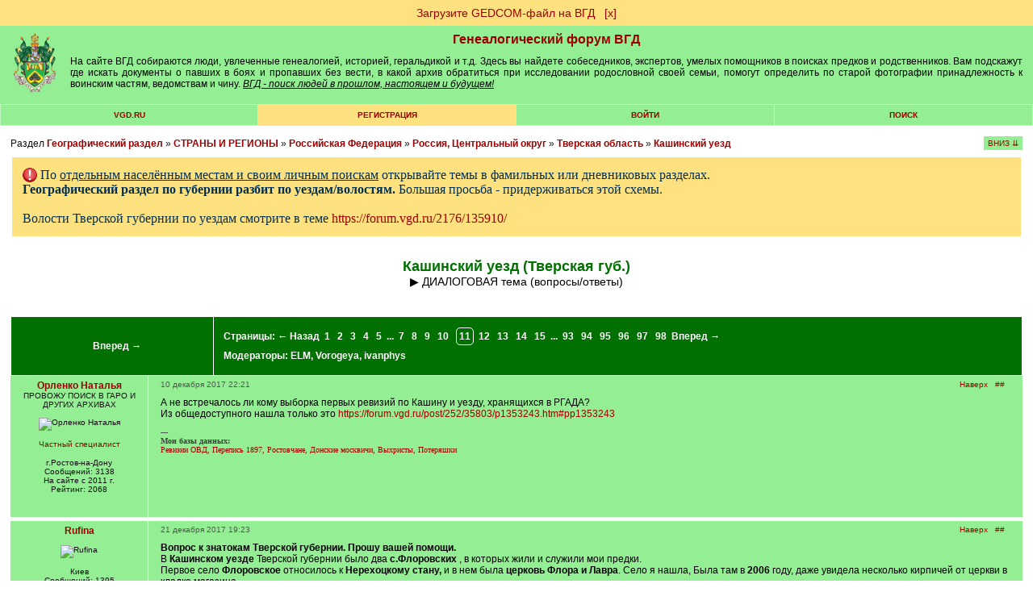

--- FILE ---
content_type: text/html; charset=windows-1251
request_url: https://forum.vgd.ru/5832/74859/100.htm?a=stdforum_view&o=
body_size: 15217
content:
<!DOCTYPE html><html lang="ru"><head>
<!-- Yandex.RTB -->
<script>window.yaContextCb=window.yaContextCb||[]</script>
<script src="https://yandex.ru/ads/system/context.js" async></script><meta name="yandex-verification" content="911a1bde828a096b">
<meta http-equiv="x-dns-prefetch-control" content="on">
<link rel="dns-prefetch" href="https://docs.vgd.ru" />
<link rel="dns-prefetch" href="https://vgd.ru" />
<link rel="dns-prefetch" href="https://counter.yadro.ru" />
<link rel="dns-prefetch" href="https://yandex.ru" />
<link rel="dns-prefetch" href="https://cdn.vgd.ru" />
<link rel="dns-prefetch" href="https://gedcom.vgd.ru" />
<link rel="apple-touch-icon" sizes="57x57" href="https://cdn.vgd.ru/apple-icon-57x57.png">
<link rel="apple-touch-icon" sizes="60x60" href="https://cdn.vgd.ru/apple-icon-60x60.png">
<link rel="apple-touch-icon" sizes="72x72" href="https://cdn.vgd.ru/apple-icon-72x72.png">
<link rel="apple-touch-icon" sizes="76x76" href="https://cdn.vgd.ru/apple-icon-76x76.png">
<link rel="apple-touch-icon" sizes="114x114" href="https://cdn.vgd.ru/apple-icon-114x114.png">
<link rel="apple-touch-icon" sizes="120x120" href="https://cdn.vgd.ru/apple-icon-120x120.png">
<link rel="apple-touch-icon" sizes="144x144" href="https://cdn.vgd.ru/apple-icon-144x144.png">
<link rel="apple-touch-icon" sizes="152x152" href="https://cdn.vgd.ru/apple-icon-152x152.png">
<link rel="apple-touch-icon" sizes="180x180" href="https://cdn.vgd.ru/apple-icon-180x180.png">
<link rel="icon" type="image/png" sizes="192x192"  href="https://cdn.vgd.ru/android-icon-192x192.png">
<link rel="icon" type="image/png" sizes="32x32" href="https://cdn.vgd.ru/favicon-32x32.png">
<link rel="icon" type="image/png" sizes="96x96" href="https://cdn.vgd.ru/favicon-96x96.png">
<link rel="icon" type="image/png" sizes="16x16" href="https://cdn.vgd.ru/favicon-16x16.png">
<link rel="manifest" href="/manifest.json">
<meta name="msapplication-TileColor" content="#ffffff">
<meta name="msapplication-TileImage" content="https://cdn.vgd.ru/ms-icon-144x144.png">
<meta name="theme-color" content="#309B30">
<meta property="og:image" content="https://cdn.vgd.ru/favicon/splash_680x357_2.png">
<meta property="og:image:alt" content="ВГД - поиск людей в прошлом, настоящем и будущем!">
<meta property="og:type" content="website">
<meta name="twitter:card" content="summary_large_image">

<meta name="description" content="Здесь обсуждается как найти человека в регионе: Кашинский уезд (Тверская губ.). Так же в топике &#9654 ДИАЛОГОВАЯ тема (вопросы/ответы) - найти ч...">
<meta content="кашинский уезд, тверская губ, кашинский уезд, тверская область, россия, центральный округ, российская федерация, страны, регионы, &#9654 диалоговая тема, вопросы/ответы, поиск в регионе, кашинский уезд, тверская губ, кашинский уезд, kashinskii uezd, tverskaya gub, поиск людей, найти человека, найду человека, поиск людей по фамилии, поиск людей без фамилии,  бесплатно" name="keywords"><meta name="viewport" content="width=device-width, initial-scale=1.0"><meta http-equiv="Content-Type" content="text/html; charset=windows-1251">
<title>Кашинский уезд (Тверская губ.). Страница: 4  - Форум ВГД</title>
<meta property="og:title" content="Кашинский уезд (Тверская губ.). Страница: 4  - Форум ВГД">
<meta property="og:description" content="Поиск людей в прошлом, настоящем и будущем! ВГД - сайт для тех, у кого есть предки">
<meta property="og:url" content="https://forum.vgd.ru/5832/74859/100.htm?a=stdforum_view&o=">
<base href="https://forum.vgd.ru/"><style>html { overflow-y: scroll; }
.title { background-color:#94EE94; margin-bottom: 4px; border: 1px #000000 solid; width: 98%; }
.mainmenu { background-color: #C3F6C3; background-position: center; margin-bottom: 4px; border: 1px #000000 solid; width: 98%; }
.announce { background-color: #FFFFFF; margin-bottom: 4px; border: 1px #2DBE2D solid; width: 100%; }
.innertable td { font-size: 12px; font-family: Arial; color: #000000; background-color: #94EE94; list-style-type: circle; padding: 5px; }
td.tablehead { line-height: 2em; background: #007000; color:#FFFFFF; font-family:Arial,Helvetica,sans-serif; font-size:12px; font-weight:bolder; padding:12px; text-align:center; }
td.tablehead a { color:#FFFFFF; }
td.tablehead h1 { color:#FFFFFF; }
td.tablehead2 { line-height: 2em; background: #007000; color:#FFFFFF; font-family:Arial,Helvetica,sans-serif; font-size:12px; font-weight:bolder; padding:12px; text-align:center; }
td.tablehead2 a { color:#FFFFFF; }
.button { background: #96EE96; padding: 5px 20px; margin: 0px; }
.button:hover { background: #55EE55; }
.photo_nav { overflow: auto; padding: 5px; vertical-align: center; text-align: center; white-space: nowrap; max-width: 900px; font-family: Arial; font-size: 10px; }
td.adver { font-size: 15px; font-family: "Times New Roman"; font-weight: bold; color: #000000; background-color:#FFFFFF; text-align: center; }
td.category { font-size: 15px; font-family: "Times New Roman"; font-weight: bold; color: #000000; background-color:#C3F6C3; text-align: center; }
tr.tablehead td { text-align: center; font-size: 11px; padding-left: 1px; padding-right: 1px; }
tr.tablehead td { text-align: center; font-size: 11px; padding-left: 1px; padding-right: 1px; }
td.tablehead_newpost { text-align: center; font-size: 11px; padding: 10px 10px 0px 10px; background: #309B30; color: #09190c; }
td.forumentry { font-size: 12px; font-family: Arial; font-weight: normal; color: #000000; background-color:#94EE94; text-align: center; }
.copyright { font-size: 9px; font-family: Arial; color: #111111; text-align: center; width: 98%; border: 0px; padding-top: 4px; padding-bottom: 0px; }
H1 { font-family: Arial; font-weight: bolder; font-size: 16px; color: #007000; text-align: center; margin-top: 0px; margin-bottom: 0px; }
H2 { font-family: Arial; font-size: 14px; color: #005000; text-align: right; margin: 0px; }
H2:first-letter { text-transform: capitalize; }
H3 { font-size: 14px; font-family: Arial; text-align: left; margin-top: 0px; margin-bottom: 10px; font-weight : bold; }
H3:first-letter { text-transform: capitalize; }
H4 { font-size: 14px; font-family: Arial; color: #000000; text-align: left; margin-top: 2px; margin-bottom: 0px; padding-bottom: 0px; }
H5 { font-size: 14px; font-family: Arial; text-align: left; margin-top: 0px; margin-bottom: 0px; padding-top: 0px; }
H6 { font-size: 12px; font-family: Arial, Helvetica, sans-serif; font-weight: bolder; color: #007000; margin-top: 0px; margin-bottom: 0px; padding-top: 0px; }
li { font-size: 12px; width: 65%; font-family: Arial; color: #000000; text-align: left; margin-top: 2px; margin-bottom: 2px; font-weight : normal; padding-bottom: 0px; }
.actions { font-size: 10px; font-family: Arial; font-weight: bold; text-align: left; list-style-type: circle; }
.locations { font-size: 12px; font-family: Arial, Helvetica, sans-serif; font-weight: normal; color: #111111; margin-top: 5px; margin-bottom: 0px; padding-top: 0px; text-align: left; border: 0px; width: 100%; margin-bottom: 4px; }
.descr { margin-bottom: 7px; font-size: 10px; font-family: Arial; color: #111111; word-break: break-word; }
.descr2 { margin-top: 10px; font-size: 10px; font-family: Arial; color: #111111; word-break: break-word; }
.username { font-family: Arial; font-weight: normal; color: #9C0000; }
.pages { }
.pages a { font-size: 12px; line-height: 2.5; color:brown; text-decoration: none; padding: 7px 12px 7px 12px; margin: 3px 3px 3px 3px; border: 1px solid #808080; background-color:#eeeeee; }
.pages b { font-size: 12px; line-height: 2.5; padding: 7px 12px 7px 12px; margin: 3px 3px 3px 3px; border: 1px solid #808080; background-color: #FFE17F; }
.sort { font-size: 10px; font-family: Arial; color: #000000; text-align: right; background-position: right; }
.topicentry { font-size: 12px; font-family: Arial; font-weight: normal; color: #000000; background-color:#94EE94; text-align: center; word-break: break-word; }
tr.topicentry td { margin: 0px; padding: 5px; word-break: break-word; }
tr.topicentry2 td { margin: 0px; padding: 5px; word-break: break-word; background-color: #FFE17F; }
.postentry { font-size: 12px; font-family: Verdana; color: #111111; background-color:#94EE94; vertical-align: top;  padding: 5px; }
.postentry2 { font-size: 12px; font-family: Verdana; color: #111111; background-color:#80DE80; vertical-align: top;  padding: 5px; }
.modcomment { font-size: 12px; color: #000000; border: 4px solid #FFE17F; padding: 7px; width: 50%; word-break: break-word; }
.modlinks { font-size: 9px; font-family: Arial; color: #000033; text-align: right; border: #000033; border-style: none; border-top-width: 1px; border-right-width: 1px; border-bottom-width: 1px; border-left-width: 1px; }
blockquote {  font-size: 10px; font-weight: lighter; margin: 5px 0px 10px 20px; padding: 5px; border: #309B30 1px dotted; border-left: #309B30 3px solid; background: #B4EEB4; word-break: break-word; }
.usertable {  border-spacing: 1px; background-color: #309B30; border: #309B30 0px solid; font-family: Arial, Helvetica, sans-serif; font-size: 12px; }
.usertable td {  background-color: #B4EEB4; padding: 10px 5px 10px 5px; font-family: Arial, Helvetica, sans-serif; font-size: 12px; }
.offtopic {  font-size: 10px; color: #333333; text-align: center; }
code { font-family: "Courier New", Courier, mono; font-size: 14px; text-align: left; }
.menuentry3 { height: 1.5em; font-family: Arial, Helvetica, sans-serif; font-size: 10px; background-color:#007000; text-transform: uppercase; width: 200px; text-align: center; font-weight: bolder; padding: 3px 0px; Color: #FFFFFF; margin-bottom: 15px; }
.menuentry2 {  font-family: Arial, Helvetica, sans-serif; font-size: 10px; background-color:#FFE17F; text-transform: uppercase; width: 14%; text-align: center; font-weight: bolder; padding: 7px 1px 7px 1px; }
.menuentry {  font-family: Arial, Helvetica, sans-serif; font-size: 10px; background-color:#94EE94; text-transform: uppercase; width: 14%; text-align: center; font-weight: bolder; padding: 7px 1px 7px 1px; }
.outertable {  margin-bottom: 4px; width: 98%; border: 1px #2DBE2D solid; }
.innertable {  background-color: #FFFFFF; border: 0px; padding: 0px; border-spacing: 1px; width: 100%; }
.innertable2 {  background-color: #FFFFFF; border-spacing: 15px; width: 735px; margin-left: auto; margin-right: auto; font-family: Arial; font-size: 12px; }
.maintext { font-family: Arial, Helvetica, sans-serif; font-size: 12px; }
.hligh { font-weight: bold; color: #CC9933; }
.sign { font-size: 10px; font-family: Verdana; color: #404040; }
.postlinks {  border-bottom:#94EE94 0px solid;  padding-bottom: 3px; margin-top: 10px; margin-right: 4px; }
.postlinks2 { text-align: right; margin-right: 5px; }
.posthr { width: 15%; margin-right: 85%; margin-bottom: 10px; border: 0px; border-top: #667766 0.5px solid; }
.online { font-weight: bold; }
.posttable { border-collapse: separate; width: 100%; table-layout: fixed; border-spacing: 1px; padding: 0px; }
.spaceRRR { margin-bottom: 5px; }
.butt { -webkit-appearance: none; border: 0px; border-radius: 5px; margin: 5px; padding: 5px; color: white; background-color: green; font-size: 14px; cursor: pointer; }
.butt:hover { background-color: #007000; }
.basictable { padding: 5px; border: 0px; }
a img { border: 0px; }
a.rules:link { font-size: 10px; font-family: Arial; color: #F01111; }
a.rules:visited { font-size: 10px; font-family: Arial; color: #F01111; }
a.rules:active { font-size: 10px; font-family: Arial; color: #F01111; }
a.rules:hover { font-size: 10px; font-family: Arial; color: #FF4455; }
a.inverse:link { color: #FFFFFF; text-decoration: none; font-family: Arial; font-size: 12px; }
a.inverse:visited { color: #FFFFFF; text-decoration: none; font-family: Arial; font-size: 12px; }
a.inverse:active { color: #FFFFFF;  text-decoration: none; font-family: Arial; font-size: 12px; }
a.inverse:hover { color: #FFFFFF; text-decoration: underline; font-family: Arial; font-size: 12px; }
a.menuitem:link { color: #9C0000; text-decoration: none; }
a.menuitem:visited { color: #9C0000; text-decoration: none; }
a.menuitem:active { color: #9C0000; text-decoration: none; }
a.menuitem:hover { color: #9C0000; text-decoration: none;  }
a:link { color: #9C0000; text-decoration: none; }
a:visited { color: #9C0000; text-decoration: none; }
a:active { color: #9C0000;  text-decoration: none; }
a:hover { color: #9C0000; text-decoration: underline; }
a.username:link { font-weight: bolder; color: #9C0000; text-decoration: none; }
a.username:visited { font-weight: bolder; color: #9C0000; text-decoration: none; }
a.username:active { font-weight: bolder; color: #9C0000;  text-decoration: none; }
a.username:hover { font-weight: bolder; color: #9C0000; text-decoration: underline;  }
textarea { font-size: 12px; font-family: arial, verdana, geneva; border: #808080 1px solid; background-color: #DCDCDC; width:98%; padding: 7px 12px 7px 12px; }
select { font-size: 12px; font-family: arial, verdana, geneva; border: #808080 1px solid; background-color: #DCDCDC; padding: 6px 12px 6px 12px; }
input { font-family: arial, verdana, geneva; font-size: 12px; border: #808080 1px solid; background-color: #DCDCDC; padding: 7px 12px 7px 12px; }
option { font-size: 10px; font-family: arial, verdana, geneva; border: #808080 1px solid; background-color: #DCDCDC; padding: 7px 12px 7px 12px; }
body { background-color: #FFFFFF; margin: 0px; min-width: 520px; }
body.newtheme {background-color: #FFFFFF; margin: 0px; }
body.profile { background-color: #EEEEEE; margin: 0px; }
body.contents { width: 100%; }
.online-all2 h2 { color: #333; font-family: Arial, Helvetica, sans-serif; font-weight: bold; font-size: 12px; margin-bottom: 10px; text-transform: uppercase; }
.online-all2 { margin: 0px 0px 15px 0px; padding: 0px 0px 0px 0px; }
.online2 { margin-bottom: 10px; padding: 5px; height: 75px; }
.online2 img { float: left; margin-right: 5px; width: 55px; display: block; height: 65px; }
.online2 .nic { float: left; width: 70%; }
.online2 .nic a { color: #006401; font-size: 12px; font-family: Arial, Helvetica, sans-serif; display: block; font-weight: bold; text-align: left; }
.online2 .nic p { color: #000; font-size: 9px; font-family: Arial, Helvetica, sans-serif; text-align: left; margin-bottom: 1px; margin-top: 3px; font-weight: normal; width: 150px; word-break: break-word; }
.tdltr { padding: 0px; background-color: #94EE94; margin: 0px; text-align: -webkit-center; }
.ltr { width: 30px; height: 30px; background-color: white; text-align: center; font-weight: bold; font-size: 20px; padding: 10px 5px 0px 5px; color: #FEC41A; }
.ltr2 { color: #006400; }
.ltrtbl { padding: 0px; margin: 0px; margin-top: 15px; }
.srchtopic { background-color: #FFE17F; padding: 10px; width: 200px; text-align: center; margin: 15px 0px 15px 0px; font-family: arial; font-size: 14px; }
#hiddenSpoiler { padding: 10px; background-color: white; }
.spoiler-input-button { background-color: #94EE94; border: #111 1px dashed; text-align: center; margin: 7px 0px 7px 0px; cursor: pointer; }
.topictitle { margin-top: 25px; font-size: 18px; text-align: center; }
.forumtitle { margin-top: 25px; font-size: 22px; text-align: center; }
.titlesubtext { text-align: center; font-weight: normal; }
.rssbut { width: 40px; height: 20px; background-color: orange; text-align: center; font-weight: bold; font-size: 14px; padding: 5px 5px 0px 5px; color: white; }
.profiletable { font-family: Arial; width: 100%; font-size: 14px; background-color: #eeeeee; padding: 10px; word-break: break-word; border: 1px solid #dddddd;}
.profiletable td { min-width: 60px; vertical-align: top; word-break: break-all; }
.profilebutton { font-family: Arial; width: 220px; margin: 4px 5px 4px 0px; padding: 5px 10px 5px 10px; background-color: #94EE94; text-align: center; font-size: 14px; }
.tabmenu { font-size: 14px; font-family: arial; width: 100%; padding: 0px; background-color: #dddddd; border-spacing: 1px; vertical-align: middle; margin-bottom: 1.5em; margin-top: 1.5em; }
.tabpassive { padding: 5px; width: 200px; text-align: left; border-spacing: 0px; background-color: #ffffff; border-bottom: 0px solid #9C0000; }
.tabpassive:hover { padding: 5px; width: 200px; text-align: left; border-spacing: 0px; background-color: #efefef; border-bottom: 0px solid #9C0000; }
.tabactive { padding: 5px; width: 200px; text-align: left; border-spacing: 0px; background-color: #efefef; border-right: 5px solid #9C0000; }
.tabactive:hover { padding: 5px; width: 200px; text-align: left; border-spacing: 0px; background-color: #dcdcdc; border-right: 5px solid #9C0000; }
.pnotice { font-family: Arial; font-size: 14px; border: 1px solid #008000; padding: 7px 10px 7px 10px; background-color: #94EE94; }
.maptag { background-color: green; color: white; font-family: arial; font-size: 12px; padding: 4px 10px 4px 10px; border-radius: 5px; line-height: 2.1em; }
.postnav { position: absolute; right: 2.7%; }
.postnav2 { color: #555555; }
.posttime { text-align: left; margin-top: 0px; color: #667766; border: 0px; }
.diffStyle {}
.diffStyle2 { display: none; }
.aside {}
.asidetooltip {}
.postformstyle {}
.tooltip { position: fixed; padding: 10px 20px; border: 1px solid #b3c9ce; border-radius: 4px; text-align: center; font: italic 14px/1.3 sans-serif; color: #333; background: #fff; box-shadow: 3px 3px 3px rgba(0, 0, 0, .3); }
.likestyle { padding: 1px 0px 2px 0px; color: #9C0000; }
.copyhr { border: 0px; border-top: 1px solid #DDDDDD; margin-top: 1.5em; width: 100%; }
.widelimit { max-width: 900px; padding: 25px; background-color: white; margin-top: 1.5em; margin-bottom: 1.5em; }
.sidelinks { font-size: 9px; margin-top: 5px; margin-bottom: -5px; }
.qcont:first-letter { text-transform: capitalize; }
.commercial_data { min-width: 60px; vertical-align: top; word-break: normal; font-family: Arial; border-collapse: separate; text-indent: initial; white-space: normal; line-height: normal; font-weight: normal; font-size: 14px; font-style: normal; color: black; text-align: start; border-spacing: 2px; font-variant: normal; margin-top: 0px; }
</style><link rel="alternate" type="application/rss+xml" title="Кашинский уезд (Тверская губ.)" href="https://forum.vgd.ru/rss.php?t=74859&amp;count=10"><script>/*
// Кодировка файла win-1251
*/

var oldformid=0;
var oldmessageid=0;
let tooltipElem;

function detectIE() {
    var ua = window.navigator.userAgent;

    var msie = ua.indexOf('MSIE ');
    if (msie > 0) {
        // IE 10 or older => return version number
        return parseInt(ua.substring(msie + 5, ua.indexOf('.', msie)), 10);
    }

    var trident = ua.indexOf('Trident/');
    if (trident > 0) {
        // IE 11 => return version number
        var rv = ua.indexOf('rv:');
        return parseInt(ua.substring(rv + 3, ua.indexOf('.', rv)), 10);
    }

    var edge = ua.indexOf('Edge/');
    if (edge > 0)
       return parseInt(ua.substring(edge + 5, ua.indexOf('.', edge)), 10);

    return false;
}

function DoTooltip(event, p_id, l_type) {

      if (tooltipElem) return;

      let target = event.target;

      tooltipElem = document.createElement('div');
      tooltipElem.className = 'tooltip';
      tooltipElem.innerHTML = " ";
 
      // спозиционируем его сверху от аннотируемого элемента (top-center)
      let coords = target.getBoundingClientRect();

      let left = coords.left + (target.offsetWidth - tooltipElem.offsetWidth) / 2 - 130;
      if (left < 0) left = 0; // не заезжать за левый край окна

      let top = coords.top - tooltipElem.offsetHeight + 30;
      if (top < 0) { // если подсказка не помещается сверху, то отображать её снизу
        top = coords.top + target.offsetHeight + 30;
      }

      tooltipElem.style.left = left + 'px';
      tooltipElem.style.top = top + 'px';

      GetLikes(p_id, l_type);
}

function UndoTooltip() {
    if (tooltipElem) {
        tooltipElem.remove();
        tooltipElem = null;
      }
}

function GetArchiveStatus(f_id) {
      console.log("GetArchiveStatus start");
      fetch('https://forum.vgd.ru/index.php?m=archives&a=get_status', {
                      method: 'POST',
                      body: f_id
                  })
                  .then(response => response.text())
                  .then(result =>
                            {
                    	      console.log("GetArchiveStatus result", result);
                              var result = JSON.parse(result);
                              //console.log(result.f_archive);

                              var ons = 'нет';
                              var ofs = 'нет';

                              //if (false)
                              // JS REFRESH !!!!!!!!!!!!!!!
                              // if (result.u_id == 4119 || result.u_id == 2750)
                              if (result.f_archive == 1)
                              // Archive VOTING
                              {
                                if (result.ons != null) ons = parseFloat(result.ons).toFixed(2).toString();
                                if (result.ofs != null) ofs = parseFloat(result.ofs).toFixed(2).toString();
                                document.getElementById("archive_rating").innerHTML = "<span style='color: #9C0000; font-size: medium;'>&#9733;</span> <a target='_blank' rel='noreferrer' href='https://docs.vgd.ru/archives'>Рейтинг</a> оффлайн: <b>" + ofs + "</b> онлайн: <b>" + ons + "</b> <span style='color: #9C0000; font-size: medium;'>&#9733;</span><br><button id=\"voteinvitebutton\" style=\"cursor: pointer;\" onclick='this.style.display = \"none\"; document.getElementById(\"archive_voting\").style.display = \"block\"; return false;' class='butt'>Голосовать</button>";

                                if (result.cv == 1)
                                  document.getElementById("voteinvitebutton").style.display = "inline-block";
                                else
                                  document.getElementById("voteinvitebutton").style.display = "none";
                                
                                if (result.pofs != null)
                                  document.getElementById("archive_offline_score").value = result.pofs.toString();
                                else
                                  document.getElementById("archive_offline_score").value = "0";

                                if (result.pons != null)
                                  document.getElementById("archive_online_score").value = result.pons.toString();
                                else
                                  document.getElementById("archive_online_score").value = "0";
                              }
                              
                              // Limit Logic
                              var thisWeekLimitExceeded = false;
                              var nextWeekLimitExceeded = false;
                              
                              if (result.twa >= result.mmax)
                                  {
                                     thisWeekLimitExceeded = true;
                                     result.fw = 1;
                                  }

                              if (result.nwa >= result.mmax) 
                                  {
                                     nextWeekLimitExceeded = true;
                                     result.sw = 1;
                                  }

                              if (result.ac == 1)
                              {
                                  if (result.f_archive == 1)
                                    document.getElementById("archive_control").innerHTML = "<button onclick='UnsetArchive(" + f_id +");'>UnsetArchive</button>";
                                  if (result.f_archive == 0)
                                    document.getElementById("archive_control").innerHTML = "<button onclick='SetArchive(" + f_id +");'>SetArchive</button>";
                              }

                              if (result.f_archive == 1)
                              {
                                    if (result.uc == 1)
                                    {
                                        if (result.fw == 0 || result.sw == 0)
                                        {
                                              document.getElementById("archive_workers").innerHTML = "Отметьте, что будете здесь на ";

                                              if (result.fw == 0)
                                              document.getElementById("archive_workers").innerHTML += 
                                              "<button class='butt' onclick='MarkArchive(" + f_id +");'>этой</button>";

                                              if (result.sw == 0)
                                              document.getElementById("archive_workers").innerHTML += 
                                              "&nbsp;<button class='butt' onclick='MarkArchiveNext(" + f_id +");'>следующей</button>";

                                              document.getElementById("archive_workers").innerHTML += " неделе, чтобы к вам могли обратиться за помощью.";
                                              
                                              if (!result.mb)
                                              document.getElementById("archive_workers").innerHTML += "<br>Информация будет отображаться на странице архива, в вашем профиле, в списке <a href='https://forum.vgd.ru/?m=feed&a=archives'>работающих в архивах</a>";
                                        }
                                        else
                                        {
                                              document.getElementById("archive_workers").innerHTML = ""; 
                                        }

                                        if (thisWeekLimitExceeded) document.getElementById("archive_workers").innerHTML +=
                                          'Достигнуто максимальное число ('+result.mmax+') отметок о посещении архивов для текущей недели. ';
                                        if (nextWeekLimitExceeded) document.getElementById("archive_workers").innerHTML +=
                                          '<br>Достигнуто максимальное число ('+result.mmax+') отметок о посещении архивов для следующей недели. ';
                                    }
				    //else
				    //{
				          //document.getElementById("archive_workers").innerHTML = "3"; 
				    //}

                                    if (result.w.length == 0)
                                        document.getElementById("archive_active_workers").innerHTML = "";

                                    if (result.w.length == 1)
                                    document.getElementById("archive_active_workers").innerHTML = "В ближайшее время посетит этот архив: ";

                                    if (result.w.length > 1)
                                    document.getElementById("archive_active_workers").innerHTML = "В ближайшее время посетят этот архив: ";
                                      
                                    for (var i = 0; i < result.w.length; i++) {
                                            if (i > 0) document.getElementById("archive_active_workers").innerHTML += ",";
                                            //console.log(result.w[i][0], result.w[i][1]);

                                            document.getElementById("archive_active_workers").innerHTML += 
                                            " <a href='https://forum.vgd.ru/index.php?a=list_warn4&m=feed&u=" + result.w[i][0] + "'>" + result.w[i][1] + "</a>";

                                            if (result.u_id == result.w[i][0])
                                            document.getElementById("archive_active_workers").innerHTML += 
                                                "<button class='butt' onclick='DelArchive(" + f_id +");'>скрыть</button>";
                                        }
                              }
                              else
                              {
                                    document.getElementById("archive_workers").innerHTML = "";
                                    document.getElementById("archive_active_workers").innerHTML = "";
                              }
                            }
                 )

      console.log("GetArchiveStatus end");
}

function DelArchive(f_id) {
      console.log("DelArchive start");
      fetch('https://forum.vgd.ru/index.php?m=archives&a=del_archive', {
                      method: 'POST',
                      body: f_id
                  })
                  .then(response => response.text())
                  .then(result =>
                            {
                              console.log("DelArchive result", result);
                              GetArchiveStatus(f_id);
                            }
                 )
}

function MarkArchive(f_id) {
      console.log("MarkArchive start");
      fetch('https://forum.vgd.ru/index.php?m=archives&a=mark_archive', {
                      method: 'POST',
                      body: f_id
                  })
                  .then(response => response.text())
                  .then(result =>
                            {
                              console.log("MarkArchive result", result);
                              GetArchiveStatus(f_id);
                            }
                 )
}

function MarkArchiveNext(f_id) {
      fetch('https://forum.vgd.ru/index.php?m=archives&a=mark_archive_next', {
                      method: 'POST',
                      body: f_id
                  })
                  .then(response => response.text())
                  .then(result =>
                            {
                              console.log("MarkArchiveNext result", result);
                              GetArchiveStatus(f_id);
                            }
                 )
}

function SetArchive(f_id) {
      fetch('https://forum.vgd.ru/index.php?m=archives&a=set_archive', {
                      method: 'POST',
                      body: f_id
                  })
                  .then(response => response.text())
                  .then(result =>
                            {
                              console.log("SetArchive result", result);
                              GetArchiveStatus(f_id);
                            }
                 )
}

function RestartVoting()
{
      document.getElementById("archive_voting").style.display = "none";
      document.getElementById("vote_status").style.display = "none";
      document.getElementById("vote_button").style.display = "inline-block";
}

function SetArchiveScore(f_id, s1, s2) {
      var saveString = f_id + "_" + s1.toString() + "_" + s2.toString();

      setTimeout(RestartVoting, 700);

      fetch('https://forum.vgd.ru/index.php?m=archives&a=set_archive_score', {
                      method: 'POST',
                      body: saveString
                  })
                  .then(response => response.text())
                  .then(result =>
                            {
                              console.log("SetArchiveScore result", result);
                              GetArchiveStatus(f_id);

                              document.getElementById("vote_button").style.display = "none";
                              document.getElementById("vote_status").style.display = "block";
                            }
                 )
}

function UnsetArchive(f_id) {
      fetch('https://forum.vgd.ru/index.php?m=archives&a=unset_archive', {
                      method: 'POST',
                      body: f_id
                  })
                  .then(response => response.text())
                  .then(result =>
                            {
                              console.log("SetArchive result", result);
                              GetArchiveStatus(f_id);
                            }
                 )
}

function GetLikes(p_id, l_type) {
      var saveString = p_id;
      fetch('https://forum.vgd.ru/index.php?m=feed&a=get_likes&l_type=' + l_type, {
                      method: 'POST',
                      body: saveString
                  })
                  .then(response => response.text())
                  .then(result =>
                            {
                                if (result != "FAIL")
                                {
                                    if (tooltipElem) {
                                       tooltipElem.innerHTML = result;
                                       document.body.append(tooltipElem);
                                    }

                                }
                                else
                                {
                                    if (tooltipElem) {
                                       tooltipElem.innerHTML = "Что-то пошло не так...";
                                       document.body.append(tooltipElem);
                                    }
                                }
                            }
                 )
}

function DoLike(p_id, l_type) {
	    var saveString = p_id;
      fetch('https://forum.vgd.ru/index.php?m=feed&a=add_like&l_type=' + l_type, {
                      method: 'POST',
                      body: saveString
                  })
                  .then(response => response.text())
                  .then(result =>
                            {
                                if (result != "FAIL")
                    				    {
                    				        var likeToUpdate = document.querySelector('#like' + l_type + "_" + p_id);
                     				        likeToUpdate.innerText = result;
                                    GetLikes(p_id, l_type);
                    				    }
                                else
                    				    {
                          					var likeToUpdate = document.querySelector('#like' + l_type + "_" + p_id);
                          					likeToUpdate.innerText = "FAIL";
                    				    }
                            }
                 )
}

function ScrollToBottom()
{
  window.scrollTo(0,document.body.scrollHeight);
}

function ScrollToTop()
{
  window.scrollTo({ top: 0, behavior: 'smooth' });
}

function IsForm() {
f=false;
for (i=0;i<document.forms.length && !f;i++) {
if (document.forms[i].name=="postform") f=true;
}
return f;
}

function moveForm(newid) {
if (oldformid!=newid && IsForm()) {
n=document.getElementById('a'+newid);
o=document.getElementById('a'+oldformid);
ftext=document.forms['postform'].p_text.value;
n.innerHTML=o.innerHTML;
o.innerHTML='';
document.forms['postform'].p_text.value=ftext;
oldformid=newid;
}
return false;
}

function moveForm2(newid) {
if (oldmessageid!=newid && IsForm()) {
var n=document.getElementById('mess'+newid);
var o=document.getElementById('mess'+oldmessageid);
n.innerHTML=o.innerHTML;
o.innerHTML='';
oldmessageid=newid;
}

return false;
}

function ch_imgs() {
var imgs=document.images;
for (i=0;i<imgs.length;i++) if (imgs[i].name=="itag") {
}
var ilayer=document.getElementById('smiles');
if (ilayer) { ilayer.style.display=''; }
var clayer=document.getElementById('codes');
if (clayer) { clayer.style.display=''; }
}

function swtch(rrr)
{
    var elem = rrr.closest("#spoilerMother").querySelector("#hiddenSpoiler");
    if (elem == null) 
      {
        console.log("Element not found. Err#43433");
        return;
      }

    if (elem.style.display != '')
       { 
          rrr.value = 'Скрыть'; 
          elem.style.display = ''; 
       }
       else 
       { 
          rrr.value = 'Больше информации'; 
          elem.style.display = 'none'; 
       }
}

function swtchGift(rrr)
{
if (rrr.parentNode.parentNode.getElementsByTagName('div')[1].getElementsByTagName('div')[0].style.display != '')
   { rrr.title='Скрыть'; rrr.src = 'https://forum.vgd.ru/images/gifts/in2.png'; rrr.parentNode.parentNode.getElementsByTagName('div')[1].getElementsByTagName('div')[0].style.display = ''; }
   else 
   { rrr.title='Показать еще...'; rrr.src = 'https://forum.vgd.ru/images/gifts/out2.png'; rrr.parentNode.parentNode.getElementsByTagName('div')[1].getElementsByTagName('div')[0].style.display = 'none'; }
}

function nav_keys(e) {
var i,j;
var link=null;
var code;
if (!e) e = window.event;
if (e.keyCode) code = e.keyCode;
else if (e.which) code = e.which;
if (code==37 && e.ctrlKey == true && !focused) link = document.getElementById('PrevLink');
if (code==39 && e.ctrlKey == true && !focused) link = document.getElementById('NextLink');
if (code==38 && e.ctrlKey == true && !focused) link = document.getElementById('UpLink');
if (link && link.href) location.href = link.href;
}

var focused=false;

function SC(name, value, options) {
  options = options || {};

  var expires = options.expires;

  if (typeof expires == "number" && expires) {
    var d = new Date();
    d.setTime(d.getTime() + expires * 1000);
    expires = options.expires = d;
  }
  if (expires && expires.toUTCString) {
    options.expires = expires.toUTCString();
  }

  value = encodeURIComponent(value);

  var updatedCookie = name + "=" + value;

  for (var propName in options) {
    updatedCookie += "; " + propName;
    var propValue = options[propName];
    if (propValue !== true) {
      updatedCookie += "=" + propValue;
    }
  }

  document.cookie = updatedCookie;
}

function SC2(name, value, options) {}</script></head>
<body onLoad="ch_imgs();">
<div id="aside1" class="diffStyle2 aside"><p id="aside2" style="position: relative;">&#11145;</p></div><center><div style='font-family: Arial; font-size: 14px; width: 100%; background-color: #FFE17F;
 margin: 0px; padding: 8px 0px 8px 0px; text-align: center; border-style: none; border: 0px; border-color: #FFE17F; 
border-style: solid;'><a href='https://gedcom.vgd.ru' target='_blank'>Загрузите GEDCOM-файл на ВГД</a>&nbsp;&nbsp;&nbsp;<a href='#' onclick='SC("rrr", "1", { expires: 0 }); location.reload(); '>[х]</a></div></center><center><table id="headerID" class="title" style="margin: 0px; width: 100%; border: 0px;"><tr><td><a href="https://www.vgd.ru/"><img style="border: 0px; width: 60px; height: 74px; padding-left: 10px;" src="https://forum.vgd.ru/images/logo2021_2.png" alt="Всероссийское Генеалогическое Древо" title="Всероссийское Генеалогическое Древо"></a></td><td><div  style="position: relative; margin: 5px 100px 1px 100px; padding: 0px; font-weight: bolder; font-family: Arial; text-align: center; font-size: 16px; "><a class="notranslate" href="https://forum.vgd.ru">Генеалогический форум ВГД</a></div><div style='padding: 10px; text-align: justify; font-family: Arial; font-size: 12px; margin-bottom: 5px; margin-top: 0px;'>На сайте ВГД собираются люди, увлеченные генеалогией, историей, геральдикой и т.д. Здесь вы найдете собеседников, экспертов, умелых помощников в поисках предков и родственников. Вам подскажут где искать документы о павших в боях и пропавших без вести, в какой архив обратиться при исследовании родословной своей семьи, помогут определить по старой фотографии принадлежность к воинским частям, ведомствам и чину. <u><i>ВГД - поиск людей в прошлом, настоящем и будущем!</i></u></div></td></tr></table></center><center><table id="mmID" cellspacing=1 class="mainmenu" style="text-align: center; margin: 0px; width: 100%; border: 0px;"><tr><td class="menuentry"><a href="https://vgd.ru">VGD.ru</a></td><td class="menuentry2"><a href="https://forum.vgd.ru/signup/first.php">РЕГИСТРАЦИЯ</a></td><td class="menuentry"><a href="https://forum.vgd.ru/signin/first.php">Войти</a></td><td class="menuentry"><a href="https://docs.vgd.ru/search/?v=1&amp;tp=74859">Поиск</a></td></tr></table></center><!-- MAIN TABLE START -->
<table id="maintableID" align="center" class="outertable
" cellspacing="0" cellpadding="0" style="border: 0px;"><tr>
<td>
<table class="locations" cellspacing="0" cellpadding="0" style='margin-top: 10px;' ><tr><td><div class="locations">Раздел <a class='username' href='https://forum.vgd.ru/?ct=4'>Географический раздел</a> &raquo; <a class='username' href="https://forum.vgd.ru/388/">СТРАНЫ И РЕГИОНЫ</a> &raquo; <a class='username' href="https://forum.vgd.ru/118/">Российская Федерация</a> &raquo; <a class='username' href="https://forum.vgd.ru/1419/">Россия, Центральный округ</a> &raquo; <a class='username' href="https://forum.vgd.ru/5776/">Тверская область</a> &raquo; <a class='username' href="https://forum.vgd.ru/5832/">Кашинский уезд</a></div></td><td width='32'><a class='diffStyle' style='text-transform: uppercase; color: #9C0000; cursor: pointer;' onclick='ScrollToBottom();'><span style='background-color: #94EE94; padding: 3px 5px 3px 5px; font-family: Arial, Helvetica, sans-serif; font-size: smaller;'>Вниз&nbsp;&#8650;</span></a></td>
</tr></table>
<table class="profiletable" style="background-color: #ffe17f; border: 2px solid white;"><tr><td style="word-break: break-word;">   <img  height="18" width="18"  src="smiles/i.gif" align="top" alt="i.gif" loading="lazy"><font color="#003153"> <font face="Geneva"><font size="3">По <u>отдельным населённым местам и своим личным поискам</u> открывайте темы в фамильных или дневниковых разделах.<br /><b>Географический раздел по губернии разбит по уездам/волостям.</b> Большая просьба - придерживаться этой схемы.<br /><br />Волости Тверской губернии по уездам смотрите в теме  <a href="https://forum.vgd.ru/2176/135910/" rel="noopener" target=_blank>https://forum.vgd.ru/2176/135910/</a><br /></font></font></font>  </td></tr></table><h1 class="topictitle">Кашинский уезд (Тверская губ.)</h1>
<h2 class="titlesubtext" style="color: black; margin-bottom: 2.5em;">  &#9654 ДИАЛОГОВАЯ тема (вопросы/ответы)  </h2>
<table class="innertable" cellspacing=1 width="100%" cellpadding=3 style="margin: 0px 0px"><tr><td class="tablehead" width="20%">&nbsp; &nbsp;
<a class="inverse" title="Следующая тема:
Жители Кашинского уезда" href="https://forum.vgd.ru/5832/127368/">Вперед&nbsp;&#8594;</a><td class="tablehead" style="line-height: 2em; text-align: left;">Страницы: <a class='inverse' title='К предыдущей странице' href="https://forum.vgd.ru/5832/74859/90.htm?a=stdforum_view&amp;o=">&#8592;&nbsp;Назад</a>  <a class='inverse' style=' padding: 3px;' href="https://forum.vgd.ru/5832/74859/0.htm?a=stdforum_view&amp;o=">1</a> <a class='inverse' style=' padding: 3px;' href="https://forum.vgd.ru/5832/74859/10.htm?a=stdforum_view&amp;o=">2</a> <a class='inverse' style=' padding: 3px;' href="https://forum.vgd.ru/5832/74859/20.htm?a=stdforum_view&amp;o=">3</a> <a class='inverse' style=' padding: 3px;' href="https://forum.vgd.ru/5832/74859/30.htm?a=stdforum_view&amp;o=">4</a> <a class='inverse' style=' padding: 3px;' href="https://forum.vgd.ru/5832/74859/40.htm?a=stdforum_view&amp;o=">5</a> ... <a class='inverse' style=' padding: 3px;' href="https://forum.vgd.ru/5832/74859/60.htm?a=stdforum_view&amp;o=">7</a> <a class='inverse' style=' padding: 3px;' href="https://forum.vgd.ru/5832/74859/70.htm?a=stdforum_view&amp;o=">8</a> <a class='inverse' style=' padding: 3px;' href="https://forum.vgd.ru/5832/74859/80.htm?a=stdforum_view&amp;o=">9</a> <a class='inverse' style=' padding: 3px;' href="https://forum.vgd.ru/5832/74859/90.htm?a=stdforum_view&amp;o=">10</a> &nbsp;<span style='border: 1px solid white; padding: 3px; border-radius: 5px; '>11</span>&nbsp;<a class='inverse' style=' padding: 3px;' href="https://forum.vgd.ru/5832/74859/110.htm?a=stdforum_view&amp;o=">12</a> <a class='inverse' style=' padding: 3px;' href="https://forum.vgd.ru/5832/74859/120.htm?a=stdforum_view&amp;o=">13</a> <a class='inverse' style=' padding: 3px;' href="https://forum.vgd.ru/5832/74859/130.htm?a=stdforum_view&amp;o=">14</a> <a class='inverse' style=' padding: 3px;' href="https://forum.vgd.ru/5832/74859/140.htm?a=stdforum_view&amp;o=">15</a> ... <a class='inverse' style=' padding: 3px;' href="https://forum.vgd.ru/5832/74859/920.htm?a=stdforum_view&amp;o=">93</a> <a class='inverse' style=' padding: 3px;' href="https://forum.vgd.ru/5832/74859/930.htm?a=stdforum_view&amp;o=">94</a> <a class='inverse' style=' padding: 3px;' href="https://forum.vgd.ru/5832/74859/940.htm?a=stdforum_view&amp;o=">95</a> <a class='inverse' style=' padding: 3px;' href="https://forum.vgd.ru/5832/74859/950.htm?a=stdforum_view&amp;o=">96</a> <a class='inverse' style=' padding: 3px;' href="https://forum.vgd.ru/5832/74859/960.htm?a=stdforum_view&amp;o=">97</a> <a class='inverse' style=' padding: 3px;' href="https://forum.vgd.ru/5832/74859/970.htm?a=stdforum_view&amp;o=">98</a>   <a class='inverse' title='К следующей странице' href="https://forum.vgd.ru/5832/74859/110.htm?a=stdforum_view&amp;o=">Вперед&nbsp;&#8594;</a><br>Модераторы: <a class="inverse" href="https://forum.vgd.ru/index.php?m=feed&amp;a=list_warn4&amp;u=150325">ELM</a>, <a class="inverse" href="https://forum.vgd.ru/index.php?m=feed&amp;a=list_warn4&amp;u=254486">Vorogeya</a>, <a class="inverse" href="https://forum.vgd.ru/index.php?m=feed&amp;a=list_warn4&amp;u=391026">ivanphys</a></table>
<a name="pp2564925"></a><a name="new"></a><table class="innertable posttable spaceRRR" cellspacing="1" cellpadding="0" style="border-spacing: 0px;"><tr><td class="postentry" width="160" style="word-break: break-word; border-bottom: 0px; text-align: center;"><a class="username" href="https://forum.vgd.ru/index.php?m=feed&amp;a=list_warn4&amp;u=91670">Орленко Наталья</a><div class="descr" style="word-break: break-word;">ПРОВОЖУ ПОИСК В ГАРО И ДРУГИХ АРХИВАХ<br><br><img  width=80 loading="lazy" src="https://forum.vgd.ru/resize/resize.php?fid=93871&amp;x=80&amp;key=1&amp;upd=230358645" border=0 alt="Орленко Наталья"><br><br><span style='line-height: 1.2em; padding: 3px 3px;'><a rel='noopener' href='https://forum.vgd.ru/index.php?m=feed&a=freelance'>Частный специалист</a></span><br><br>г.Ростов-на-Дону<br>Сообщений: 3138<br>На сайте с 2011 г.<br>Рейтинг: 2068</div><td class="postentry" style="border-bottom: 0px;border-left: 1px #FFFFFF solid; padding-left: 15px; padding-right: 15px;"><div class="descr postlinks posttime"><span class="postnav"><a rel="nofollow" class="diffStyle" style="color: #9C0000; cursor: pointer;" onclick="ScrollToTop(); return false;">Наверх</a> &nbsp; <a rel="nofollow" href="https://forum.vgd.ru/post/5832/74859/p2564925.htm#pp2564925" title="Ссылка на это сообщение">##</a></span>
<span class="postnav2" title="Написано 10 декабря 2017 22:21" >10 декабря 2017 22:21</span></div><div id="p2564925" style="overflow: auto;">  А не встречалось ли кому выборка первых ревизий по Кашину и уезду, хранящихся в РГАДА?<br />Из общедоступного нашла только это <a href="https://forum.vgd.ru/post/252/35803/p1353243.htm#pp1353243" rel="noopener" target=_blank>https://forum.vgd.ru/post/252/35803/p1353243.htm#pp1353243</a>   </div><div class="sign" style="overflow: hidden; margin-top: 10px;">---<br><b>Мои базы данных:</b><br />
<a href="https://forum.vgd.ru/9859/" target=_blank>Ревизии ОВД, Перепись 1897, Ростовчане, Донские москвичи, Выхристы, Потеряшки</a><br />
</div><tr><td class="postentry online" style=" text-align: center;"><td class="postentry"  style="vertical-align: bottom; border-left: 1px #FFFFFF solid;"><div class="descr postlinks2" ></div></td></tr></table><div id="a2564925"></div><a name="pp2574668"></a><table class="innertable posttable spaceRRR" cellspacing="1" cellpadding="0" style="border-spacing: 0px;"><tr><td class="postentry2" width="160" style="word-break: break-word; border-bottom: 0px; text-align: center;"><a class="username" href="https://forum.vgd.ru/index.php?m=feed&amp;a=list_warn4&amp;u=2070">Rufina</a><div class="descr" style="word-break: break-word;"><br><img  width=80 loading="lazy" src="https://forum.vgd.ru/resize/resize.php?fid=99341&amp;x=80&amp;key=1&amp;upd=-182260934" border=0 alt="Rufina"><br><br>Киев<br>Сообщений: 1395<br>На сайте с 2005 г.<br>Рейтинг: 8854</div><td class="postentry2" style="border-bottom: 0px;border-left: 1px #FFFFFF solid; padding-left: 15px; padding-right: 15px;"><div class="descr postlinks posttime"><span class="postnav"><a rel="nofollow" class="diffStyle" style="color: #9C0000; cursor: pointer;" onclick="ScrollToTop(); return false;">Наверх</a> &nbsp; <a rel="nofollow" href="https://forum.vgd.ru/post/5832/74859/p2574668.htm#pp2574668" title="Ссылка на это сообщение">##</a></span>
<span class="postnav2" title="Написано 21 декабря 2017 19:23" >21 декабря 2017 19:23</span></div><div id="p2574668" style="overflow: auto;">  <b>Вопрос к знатокам Тверской губернии.</b>        <b>Прошу вашей помощи.</b><br />   В <b>Кашинском уезде </b>Тверской губернии было два<b> с.Флоровских</b> , в которых  жили и служили мои предки. <br /> Первое  село <b>Флоровское </b>относилось к<b> Нерехоцкому стану,</b>  и в нем была <b>церковь Флора и Лавра</b>. Село я нашла, Была там в <b>2006</b> году, даже увидела несколько  кирпичей от церкви в кладке магазина.<br />  Второе село <b>Флоровское </b>с церковью<b> Успения </b>находилось в<b> Суходольском стане</b>. Здесь мои предки служили с 1700 года. <b>Где находилось это село? </b><b>Существует ли оно сейчас?</b> В интернете нет никакой информации.  В "Храмах Тверской епархии" описана эта церковь, но фотографии нет. <br />   Спасибо. С уважением, Татьяна.  </div><div class="sign" style="overflow: hidden; margin-top: 10px;">---<br><font color="#9Г‘0000"> Все  личные данные мои и  моей семьи, размещены мною на сайте добровольно и с согласия родственников </font><br />
<br />
Фамилии: Шавровы, Нечаевы, Куровы. <br />
Тверь, Москва, Тверская область, Томск.</div><tr><td class="postentry2 online" style=" text-align: center;"><td class="postentry2"  style="vertical-align: bottom; border-left: 1px #FFFFFF solid;"><div class="descr postlinks2" ></div></td></tr></table><div id="a2574668"></div><a name="pp2575237"></a><table class="innertable posttable spaceRRR" cellspacing="1" cellpadding="0" style="border-spacing: 0px;"><tr><td class="postentry" width="160" style="word-break: break-word; border-bottom: 0px; text-align: center;"><a class="username" href="https://forum.vgd.ru/index.php?m=feed&amp;a=list_warn4&amp;u=108681">SvetlankaXA</a><div class="descr" style="word-break: break-word;"><br>Сообщений: 286<br>На сайте с 2012 г.<br>Рейтинг: 264</div><td class="postentry" style="border-bottom: 0px;border-left: 1px #FFFFFF solid; padding-left: 15px; padding-right: 15px;"><div class="descr postlinks posttime"><span class="postnav"><a rel="nofollow" class="diffStyle" style="color: #9C0000; cursor: pointer;" onclick="ScrollToTop(); return false;">Наверх</a> &nbsp; <a rel="nofollow" href="https://forum.vgd.ru/post/5832/74859/p2575237.htm#pp2575237" title="Ссылка на это сообщение">##</a></span>
<span class="postnav2" title="Написано 22 декабря 2017 14:00" >22 декабря 2017 14:00</span></div><div id="p2575237" style="overflow: auto;">  Rufina написал:<br />Второе Фроловское находится сейчас на территории Давыдовского сельского поселения, до революции это была территория Кобылинской волости.Расстояние от г.Кашина 16км, недалеко от п.Первомайский. По данным на 2008г постоянных жителей в деревне Фроловское не было.  </div><tr><td class="postentry online" style=" text-align: center;"><td class="postentry"  style="vertical-align: bottom; border-left: 1px #FFFFFF solid;"><div class="descr postlinks2" ></div></td></tr></table><div id="a2575237"></div><a name="pp2575442"></a><table class="innertable posttable spaceRRR" cellspacing="1" cellpadding="0" style="border-spacing: 0px;"><tr><td class="postentry2" width="160" style="word-break: break-word; border-bottom: 0px; text-align: center;"><a class="username" href="https://forum.vgd.ru/index.php?m=feed&amp;a=list_warn4&amp;u=2070">Rufina</a><div class="descr" style="word-break: break-word;"><br><img  width=80 loading="lazy" src="https://forum.vgd.ru/resize/resize.php?fid=99341&amp;x=80&amp;key=1&amp;upd=-182260934" border=0 alt="Rufina"><br><br>Киев<br>Сообщений: 1395<br>На сайте с 2005 г.<br>Рейтинг: 8854</div><td class="postentry2" style="border-bottom: 0px;border-left: 1px #FFFFFF solid; padding-left: 15px; padding-right: 15px;"><div class="descr postlinks posttime"><span class="postnav"><a rel="nofollow" class="diffStyle" style="color: #9C0000; cursor: pointer;" onclick="ScrollToTop(); return false;">Наверх</a> &nbsp; <a rel="nofollow" href="https://forum.vgd.ru/post/5832/74859/p2575442.htm#pp2575442" title="Ссылка на это сообщение">##</a></span>
<span class="postnav2" title="Написано 22 декабря 2017 17:32" >22 декабря 2017 17:32</span></div><div id="p2575442" style="overflow: auto;">  <b>SvetlankaXA</b><br />Спасибо большое. Просмотрела все Давыдовское поселение,  но не нашла ни одной картинки Фроловского,  и не разобралась, где же Фроловское находилось? У речки, в лесу, в кустах?  Ну, это и неважно. Не буду описывать, раз ничего и никого не осталось. Но ведь было большое село, а сейчас деревня, и та без жителей. Печально.  </div><div class="sign" style="overflow: hidden; margin-top: 10px;">---<br><font color="#9Г‘0000"> Все  личные данные мои и  моей семьи, размещены мною на сайте добровольно и с согласия родственников </font><br />
<br />
Фамилии: Шавровы, Нечаевы, Куровы. <br />
Тверь, Москва, Тверская область, Томск.</div><tr><td class="postentry2 online" style=" text-align: center;"><td class="postentry2"  style="vertical-align: bottom; border-left: 1px #FFFFFF solid;"><div class="descr postlinks2" ></div></td></tr></table><div id="a2575442"></div><a name="pp2576438"></a><table class="innertable posttable spaceRRR" cellspacing="1" cellpadding="0" style="border-spacing: 0px;"><tr><td class="postentry" width="160" style="word-break: break-word; border-bottom: 0px; text-align: center;"><a class="username" href="https://forum.vgd.ru/index.php?m=feed&amp;a=list_warn4&amp;u=108681">SvetlankaXA</a><div class="descr" style="word-break: break-word;"><br>Сообщений: 286<br>На сайте с 2012 г.<br>Рейтинг: 264</div><td class="postentry" style="border-bottom: 0px;border-left: 1px #FFFFFF solid; padding-left: 15px; padding-right: 15px;"><div class="descr postlinks posttime"><span class="postnav"><a rel="nofollow" class="diffStyle" style="color: #9C0000; cursor: pointer;" onclick="ScrollToTop(); return false;">Наверх</a> &nbsp; <a rel="nofollow" href="https://forum.vgd.ru/post/5832/74859/p2576438.htm#pp2576438" title="Ссылка на это сообщение">##</a></span>
<span class="postnav2" title="Написано 24 декабря 2017 10:05" >24 декабря 2017 10:05</span></div><div id="p2576438" style="overflow: auto;">  Rufina написал:<br />Село Флоровское  Нерехоцкого стана было вотчиной Троице-Сергиева монастыря - деревянная шатром вверх,1627г., "без пения".(книга М.С. Черкасовой"Храмоименования во владениях Троице-Сегирева монастыря в 15-17вв").  </div><tr><td class="postentry online" style=" text-align: center;"><td class="postentry"  style="vertical-align: bottom; border-left: 1px #FFFFFF solid;"><div class="descr postlinks2" ></div></td></tr></table><div id="a2576438"></div><a name="pp2578220"></a><table class="innertable posttable spaceRRR" cellspacing="1" cellpadding="0" style="border-spacing: 0px;"><tr><td class="postentry2" width="160" style="word-break: break-word; border-bottom: 0px; text-align: center;"><a class="username" href="https://forum.vgd.ru/index.php?m=feed&amp;a=list_warn4&amp;u=97385">7-я ВОДА</a><div class="descr" style="word-break: break-word;"><br>Сообщений: 1287<br>На сайте с 2012 г.<br>Рейтинг: 955</div><td class="postentry2" style="border-bottom: 0px;border-left: 1px #FFFFFF solid; padding-left: 15px; padding-right: 15px;"><div class="descr postlinks posttime"><span class="postnav"><a rel="nofollow" class="diffStyle" style="color: #9C0000; cursor: pointer;" onclick="ScrollToTop(); return false;">Наверх</a> &nbsp; <a rel="nofollow" href="https://forum.vgd.ru/post/5832/74859/p2578220.htm#pp2578220" title="Ссылка на это сообщение">##</a></span>
<span class="postnav2" title="Написано 27 декабря 2017 11:22" >27 декабря 2017 11:22</span></div><div id="p2578220" style="overflow: auto;">  <br>Rufina написал:<blockquote><div style="height:1px;width:1px;overflow:hidden">[q]</div> Флоровское с церковью Успения находилось в Суходольском стане. Здесь мои предки служили с 1700 года. Где находилось это село?<div style="height:1px;width:1px;overflow:hidden">[/q]</div></blockquote><br /><br />смотрите на карте:<br /><br /><a href="https://forum.vgd.ru/go/go.php?url=http://boxpis.ru/gk-g/v3_3vall_google.php?u=snm3_star&amp;m=13&amp;dl=0&amp;db=0&amp;nm=osm&amp;nm2=Tv2v&amp;sw=2&amp;em_ks=0&amp;kml_n=1&amp;l=37.415&amp;b=57.358" rel="noopener" target=_blank>http://boxpis.ru/gk-g/v3_3vall...p;b=57.358</a>  </div><tr><td class="postentry2 online" style=" text-align: center;"><td class="postentry2"  style="vertical-align: bottom; border-left: 1px #FFFFFF solid;"><div class="descr postlinks2" ></div></td></tr></table><div id="a2578220"></div><a name="pp2584784"></a><table class="innertable posttable spaceRRR" cellspacing="1" cellpadding="0" style="border-spacing: 0px;"><tr><td class="postentry" width="160" style="word-break: break-word; border-bottom: 0px; text-align: center;"><a class="username" href="https://forum.vgd.ru/index.php?m=feed&amp;a=list_warn4&amp;u=2070">Rufina</a><div class="descr" style="word-break: break-word;"><br><img  width=80 loading="lazy" src="https://forum.vgd.ru/resize/resize.php?fid=99341&amp;x=80&amp;key=1&amp;upd=-182260934" border=0 alt="Rufina"><br><br>Киев<br>Сообщений: 1395<br>На сайте с 2005 г.<br>Рейтинг: 8854</div><td class="postentry" style="border-bottom: 0px;border-left: 1px #FFFFFF solid; padding-left: 15px; padding-right: 15px;"><div class="descr postlinks posttime"><span class="postnav"><a rel="nofollow" class="diffStyle" style="color: #9C0000; cursor: pointer;" onclick="ScrollToTop(); return false;">Наверх</a> &nbsp; <a rel="nofollow" href="https://forum.vgd.ru/post/5832/74859/p2584784.htm#pp2584784" title="Ссылка на это сообщение">##</a></span>
<span class="postnav2" title="Написано 6 января 2018 15:12" >6 января 2018 15:12</span></div><div id="p2584784" style="overflow: auto;">    <b>  Поздравляю всех с Рождеством Христовым!</b><br />        У меня теперь такой территориальный <b>вопрос.</b><br /> Где находился в 18 и 19 веках <b>погост Никольское что на Песку?</b> Кашинского уезда Чуцкого стана. <b>И что от него сейчас осталось?</b> В Интернете я ничего не нашла. <br />      А в этом погосте похоронена в <b>1832 г. </b>моя <b>прямая пра...бабушка Анна Ефимова</b>, и 34 года  (<b>1792-1826) </b>служил священником мой двоюродный пра...дед <b>Василий Стефанович Судницын,</b> . Около 40 лет <b>(1811-1852)</b> служил пономарем другой пра...дед <b>Алексей Иванович Виноградов.</b> Они все из разных веток, и тогда еще не знали, что они через меня - <b>родня.  </b><br />Спасибо. С уважением,Татьяна.  </div><div class="sign" style="overflow: hidden; margin-top: 10px;">---<br><font color="#9Г‘0000"> Все  личные данные мои и  моей семьи, размещены мною на сайте добровольно и с согласия родственников </font><br />
<br />
Фамилии: Шавровы, Нечаевы, Куровы. <br />
Тверь, Москва, Тверская область, Томск.</div><tr><td class="postentry online" style=" text-align: center;"><td class="postentry"  style="vertical-align: bottom; border-left: 1px #FFFFFF solid;"><div class="descr postlinks2" ></div></td></tr></table><div id="a2584784"></div><a name="pp2585128"></a><table class="innertable posttable spaceRRR" cellspacing="1" cellpadding="0" style="border-spacing: 0px;"><tr><td class="postentry2" width="160" style="word-break: break-word; border-bottom: 0px; text-align: center;"><a class="username" href="https://forum.vgd.ru/index.php?m=feed&amp;a=list_warn4&amp;u=185039">Kuzenka</a><div class="descr" style="word-break: break-word;"><br>Сообщений: 673<br>На сайте с 2015 г.<br>Рейтинг: 705</div><td class="postentry2" style="border-bottom: 0px;border-left: 1px #FFFFFF solid; padding-left: 15px; padding-right: 15px;"><div class="descr postlinks posttime"><span class="postnav"><a rel="nofollow" class="diffStyle" style="color: #9C0000; cursor: pointer;" onclick="ScrollToTop(); return false;">Наверх</a> &nbsp; <a rel="nofollow" href="https://forum.vgd.ru/post/5832/74859/p2585128.htm#pp2585128" title="Ссылка на это сообщение">##</a></span>
<span class="postnav2" title="Написано 6 января 2018 23:05" >6 января 2018 23:05</span></div><div id="p2585128" style="overflow: auto;">  Татьяна, по <a href="https://forum.vgd.ru/go/go.php?url=http://temples.ru/card.php?ID=14871" rel="nofollow" target=_blank>ссылке</a> есть и фото, и краткая информация о погосте Никольском. Если не откроется, напишите, постараюсь скопировать.  </div><div class="sign" style="overflow: hidden; margin-top: 10px;">---<br>Прасоловы (Тверь), Оника (Слободзея), Чернега (Одесская область) Попенко (Полтавская область), Виноградчий (д. Богодаровка Херсонской губернии, позже Актюбинская область, Темирский район), Lesniewski (Kobylin)</div><tr><td class="postentry2 online" style=" text-align: center;"><td class="postentry2"  style="vertical-align: bottom; border-left: 1px #FFFFFF solid;"><div class="descr postlinks2" ></div></td></tr></table><div id="a2585128"></div><a name="pp2585176"></a><table class="innertable posttable spaceRRR" cellspacing="1" cellpadding="0" style="border-spacing: 0px;"><tr><td class="postentry" width="160" style="word-break: break-word; border-bottom: 0px; text-align: center;"><a class="username" href="https://forum.vgd.ru/index.php?m=feed&amp;a=list_warn4&amp;u=2070">Rufina</a><div class="descr" style="word-break: break-word;"><br><img  width=80 loading="lazy" src="https://forum.vgd.ru/resize/resize.php?fid=99341&amp;x=80&amp;key=1&amp;upd=-182260934" border=0 alt="Rufina"><br><br>Киев<br>Сообщений: 1395<br>На сайте с 2005 г.<br>Рейтинг: 8854</div><td class="postentry" style="border-bottom: 0px;border-left: 1px #FFFFFF solid; padding-left: 15px; padding-right: 15px;"><div class="descr postlinks posttime"><span class="postnav"><a rel="nofollow" class="diffStyle" style="color: #9C0000; cursor: pointer;" onclick="ScrollToTop(); return false;">Наверх</a> &nbsp; <a rel="nofollow" href="https://forum.vgd.ru/post/5832/74859/p2585176.htm#pp2585176" title="Ссылка на это сообщение">##</a></span>
<span class="postnav2" title="Написано 7 января 2018 1:02" >7 января 2018 1:02</span></div><div id="p2585176" style="overflow: auto;">  <b>Kuzenka</b> <br />Огромное  спасибо! Все открылось. Теперь все понятно, и фото есть. А  Леушино я после Вашей указки нашла в "Храмах". А раньше смотрела и не видела. Особенности зрения, бывает. Еще раз спасибо за Вашу постоянную помощь. Татьяна.  </div><div class="sign" style="overflow: hidden; margin-top: 10px;">---<br><font color="#9Г‘0000"> Все  личные данные мои и  моей семьи, размещены мною на сайте добровольно и с согласия родственников </font><br />
<br />
Фамилии: Шавровы, Нечаевы, Куровы. <br />
Тверь, Москва, Тверская область, Томск.</div><tr><td class="postentry online" style=" text-align: center;"><td class="postentry"  style="vertical-align: bottom; border-left: 1px #FFFFFF solid;"><div class="descr postlinks2" ></div></td></tr></table><div id="a2585176"></div><a name="pp2586018"></a><table class="innertable posttable spaceRRR" cellspacing="1" cellpadding="0" style="border-spacing: 0px;"><tr><td class="postentry2" width="160" style="word-break: break-word; border-bottom: 0px; text-align: center;"><a class="username" href="https://forum.vgd.ru/index.php?m=feed&amp;a=list_warn4&amp;u=108681">SvetlankaXA</a><div class="descr" style="word-break: break-word;"><br>Сообщений: 286<br>На сайте с 2012 г.<br>Рейтинг: 264</div><td class="postentry2" style="border-bottom: 0px;border-left: 1px #FFFFFF solid; padding-left: 15px; padding-right: 15px;"><div class="descr postlinks posttime"><span class="postnav"><a rel="nofollow" class="diffStyle" style="color: #9C0000; cursor: pointer;" onclick="ScrollToTop(); return false;">Наверх</a> &nbsp; <a rel="nofollow" href="https://forum.vgd.ru/post/5832/74859/p2586018.htm#pp2586018" title="Ссылка на это сообщение">##</a></span>
<span class="postnav2" title="Написано 8 января 2018 8:28" >8 января 2018 8:28</span></div><div id="p2586018" style="overflow: auto;">  Rufina написал:<br />В  ГАТО нашла следующий документ- прошение о строительстве каменной церкви взамен старой деревянной- в нем упоминается Ваш предок Василий Стефанов.  </div><br><a rel="nofollow" style="word-break: break-word;" href="file.php?fid=349724&amp;key=444059789" target=_blank><img loading="lazy" style="margin: 15px 10px 15px 0px; max-width: 450px;" src="file.php?a=preview&amp;fid=349724&amp;key=444059789" alt="Прикрепленный файл: л 1 об  д 3129.jpg"></a><tr><td class="postentry2 online" style=" text-align: center;"><td class="postentry2"  style="vertical-align: bottom; border-left: 1px #FFFFFF solid;"><div class="descr postlinks2" ></div></td></tr></table><div id="a2586018"></div>
<table class="innertable" cellspacing=1 width="100%" cellpadding=3 style="margin: -5px 0px"><tr><td class="tablehead" width="20%">&nbsp; &nbsp;
<a class="inverse" title="Следующая тема:
Жители Кашинского уезда" href="https://forum.vgd.ru/5832/127368/">Вперед&nbsp;&#8594;</a><td class="tablehead" style="line-height: 2em; text-align: left;">Страницы: <a class='inverse' title='К предыдущей странице' href="https://forum.vgd.ru/5832/74859/90.htm?a=stdforum_view&amp;o=">&#8592;&nbsp;Назад</a>  <a class='inverse' style=' padding: 3px;' href="https://forum.vgd.ru/5832/74859/0.htm?a=stdforum_view&amp;o=">1</a> <a class='inverse' style=' padding: 3px;' href="https://forum.vgd.ru/5832/74859/10.htm?a=stdforum_view&amp;o=">2</a> <a class='inverse' style=' padding: 3px;' href="https://forum.vgd.ru/5832/74859/20.htm?a=stdforum_view&amp;o=">3</a> <a class='inverse' style=' padding: 3px;' href="https://forum.vgd.ru/5832/74859/30.htm?a=stdforum_view&amp;o=">4</a> <a class='inverse' style=' padding: 3px;' href="https://forum.vgd.ru/5832/74859/40.htm?a=stdforum_view&amp;o=">5</a> ... <a class='inverse' style=' padding: 3px;' href="https://forum.vgd.ru/5832/74859/60.htm?a=stdforum_view&amp;o=">7</a> <a class='inverse' style=' padding: 3px;' href="https://forum.vgd.ru/5832/74859/70.htm?a=stdforum_view&amp;o=">8</a> <a class='inverse' style=' padding: 3px;' href="https://forum.vgd.ru/5832/74859/80.htm?a=stdforum_view&amp;o=">9</a> <a class='inverse' style=' padding: 3px;' href="https://forum.vgd.ru/5832/74859/90.htm?a=stdforum_view&amp;o=">10</a> &nbsp;<span style='border: 1px solid white; padding: 3px; border-radius: 5px; '>11</span>&nbsp;<a class='inverse' style=' padding: 3px;' href="https://forum.vgd.ru/5832/74859/110.htm?a=stdforum_view&amp;o=">12</a> <a class='inverse' style=' padding: 3px;' href="https://forum.vgd.ru/5832/74859/120.htm?a=stdforum_view&amp;o=">13</a> <a class='inverse' style=' padding: 3px;' href="https://forum.vgd.ru/5832/74859/130.htm?a=stdforum_view&amp;o=">14</a> <a class='inverse' style=' padding: 3px;' href="https://forum.vgd.ru/5832/74859/140.htm?a=stdforum_view&amp;o=">15</a> ... <a class='inverse' style=' padding: 3px;' href="https://forum.vgd.ru/5832/74859/920.htm?a=stdforum_view&amp;o=">93</a> <a class='inverse' style=' padding: 3px;' href="https://forum.vgd.ru/5832/74859/930.htm?a=stdforum_view&amp;o=">94</a> <a class='inverse' style=' padding: 3px;' href="https://forum.vgd.ru/5832/74859/940.htm?a=stdforum_view&amp;o=">95</a> <a class='inverse' style=' padding: 3px;' href="https://forum.vgd.ru/5832/74859/950.htm?a=stdforum_view&amp;o=">96</a> <a class='inverse' style=' padding: 3px;' href="https://forum.vgd.ru/5832/74859/960.htm?a=stdforum_view&amp;o=">97</a> <a class='inverse' style=' padding: 3px;' href="https://forum.vgd.ru/5832/74859/970.htm?a=stdforum_view&amp;o=">98</a>   <a class='inverse' title='К следующей странице' href="https://forum.vgd.ru/5832/74859/110.htm?a=stdforum_view&amp;o=">Вперед&nbsp;&#8594;</a><br>Модераторы: <a class="inverse" href="https://forum.vgd.ru/index.php?m=feed&amp;a=list_warn4&amp;u=150325">ELM</a>, <a class="inverse" href="https://forum.vgd.ru/index.php?m=feed&amp;a=list_warn4&amp;u=254486">Vorogeya</a>, <a class="inverse" href="https://forum.vgd.ru/index.php?m=feed&amp;a=list_warn4&amp;u=391026">ivanphys</a></table>
<table class="locations" cellspacing="0" cellpadding="0" style='margin-top: 10px;' ><tr><td><div class="locations"><a class='username' href='https://forum.vgd.ru'>Генеалогический форум</a> &raquo; <a class='username' href='https://forum.vgd.ru/?ct=4'>Географический раздел</a> &raquo; <a class='username' href="https://forum.vgd.ru/388/">СТРАНЫ И РЕГИОНЫ</a> &raquo; <a class='username' href="https://forum.vgd.ru/118/">Российская Федерация</a> &raquo; <a class='username' href="https://forum.vgd.ru/1419/">Россия, Центральный округ</a> &raquo; <a class='username' href="https://forum.vgd.ru/5776/">Тверская область</a> &raquo; <a class='username' href="https://forum.vgd.ru/5832/">Кашинский уезд</a> &raquo; Кашинский уезд (Тверская губ.) [тема №74859]</div></td><td width='32'><a class='diffStyle' style='text-transform: uppercase; color: #9C0000; cursor: pointer;' onclick='ScrollToTop();'><span style='background-color: #94EE94; padding: 3px 5px 3px 5px; font-family: Arial, Helvetica, sans-serif; font-size: smaller;'>Вверх&nbsp;&#8648;</span></a></td>
</tr></table>
</td></tr></table>
<!-- MAIN TABLE END -->
<div style='margin-top: 0px; padding: 0px; margin-bottom: 0px;'><!-- DESKTOP ADS NO PREMIUM --><table style="border: 0px; width: 100%; min-height: 320px;">
<tr><td style="width: 1%;"></td><td style="text-align: center;">
<div style="width: 100%; "><center>
<!-- Yandex.RTB R-A-191794-4 -->
<div id="yandex_rtb_R-A-191794-4"></div>
<script>window.yaContextCb.push(()=>{
  Ya.Context.AdvManager.render({
    renderTo: 'yandex_rtb_R-A-191794-4',
    blockId: 'R-A-191794-4'
  })
})</script>
</center></div>
</td><td style="width: 1%;"></td></tr></table></div><hr class='copyhr'><table id="copyrightID" class="copyright" style="text-align: left; padding: 12px; vertical-align: middle; width: 97%; margin: 0px 0px 1em 0px; font-size: small;"><tr><td><div style="float: left; margin-right: 10px; background-color: #FFE17F; padding: 2px; width: 150px; text-align: center; margin-bottom: 4px;"><a rel="noreferrer" href="https://docs.vgd.ru/about" target="_blank">О ПРОЕКТЕ</a></div><div style="float: left; margin-right: 10px; background-color: #FFE17F; padding: 2px; width: 150px; text-align: center; margin-bottom: 4px;"><a rel="noreferrer" href="https://docs.vgd.ru/about#mission" target="_blank">МИССИЯ</a></div><div style="float: left; margin-right: 10px; background-color: #FFE17F; padding: 2px; width: 150px; text-align: center; margin-bottom: 4px;"><a rel="noreferrer" href="https://docs.vgd.ru/contacts" target="_blank">КОНТАКТЫ</a></div><div style="float: left; margin-right: 10px; background-color: #FFE17F; padding: 2px; width: 150px; text-align: center; margin-bottom: 4px;"><a rel="noreferrer" href="https://docs.vgd.ru/advertisement" target="_blank">РЕКЛАМА НА ФОРУМЕ</a></div><div style="float: left; margin-right: 10px; background-color: #FFE17F; padding: 2px; width: 150px; text-align: center; margin-bottom: 4px;"><a rel="noreferrer" href="https://docs.vgd.ru/premium" target="_blank">ПРЕМИУМ-АККАУНТЫ</a></div><div style="float: left; margin-right: 10px; background-color: #FFE17F; padding: 2px; width: 150px; text-align: center; margin-bottom: 4px;"><a rel="noreferrer" href="https://docs.vgd.ru/donate" target="_blank">ПОДДЕРЖАТЬ САЙТ</a></div><div style="float: left; margin-right: 10px; background-color: #FFE17F; padding: 2px; width: 150px; text-align: center; margin-bottom: 4px;"><a rel="noreferrer" href="https://vgd.ru" target="_blank">ГЛАВНАЯ ВГД</a></div><div style="float: left; margin-right: 10px; background-color: #FFE17F; padding: 2px; width: 150px; text-align: center; margin-bottom: 4px;"><a rel="noreferrer" href="https://forum.vgd.ru/">ФОРУМ ВГД</a></div></td></tr><tr><td>Сайт использует cookie и данные об IP-адресе пользователей, если Вы не хотите, чтобы эти данные обрабатывались, пожалуйста, покиньте сайт<br>
Пользуясь сайтом вы принимаете условия <a rel="noreferrer" href="https://docs.vgd.ru/agreement" target="_blank">Пользовательского соглашения</a>, <a href="https://docs.vgd.ru/privacy" target="_blank">Политики персональных данных</a>, даете <a href="https://docs.vgd.ru/consent" target="_blank">Согласие на распространение персональных данных</a> и соглашаетесь с <a href="https://forum.vgd.ru/index.php?m=misc&a=view_rules">Правилами форума</a><br>Содержимое страницы доступно через <a href="https://forum.vgd.ru/rss.php?t=74859&amp;count=10" title="Подпишитесь на RSS по теме">RSS</a><br>&copy; 1998-2026, <a href="https://vgd.ru">Всероссийское генеалогическое древо</a><br>16+&nbsp;&nbsp;<a rel="noreferrer" href="https://docs.vgd.ru/rightsholders" target="_blank">Правообладателям</a></td></tr></table><!-- Yandex.Metrika counter -->
<script type="text/javascript" >
   (function(m,e,t,r,i,k,a){m[i]=m[i]||function(){(m[i].a=m[i].a||[]).push(arguments)};
   m[i].l=1*new Date();k=e.createElement(t),a=e.getElementsByTagName(t)[0],k.async=1,k.src=r,a.parentNode.insertBefore(k,a)})
   (window, document, "script", "https://mc.yandex.ru/metrika/tag.js", "ym");

   ym(80899903, "init", {
        clickmap:true,
        trackLinks:true,
        accurateTrackBounce:true
   });
</script>
<noscript><div><img src="https://mc.yandex.ru/watch/80899903" style="position:absolute; left:-9999px;" alt="" /></div></noscript>
<!-- /Yandex.Metrika counter --><!--LiveInternet counter--><script type="text/javascript">
new Image().src = "//counter.yadro.ru/hit?r"+
escape(document.referrer)+((typeof(screen)=="undefined")?"":
";s"+screen.width+"*"+screen.height+"*"+(screen.colorDepth?
screen.colorDepth:screen.pixelDepth))+";u"+escape(document.URL)+
";h"+escape(document.title.substring(0,150))+
";"+Math.random();</script><!--/LiveInternet--></body></html>